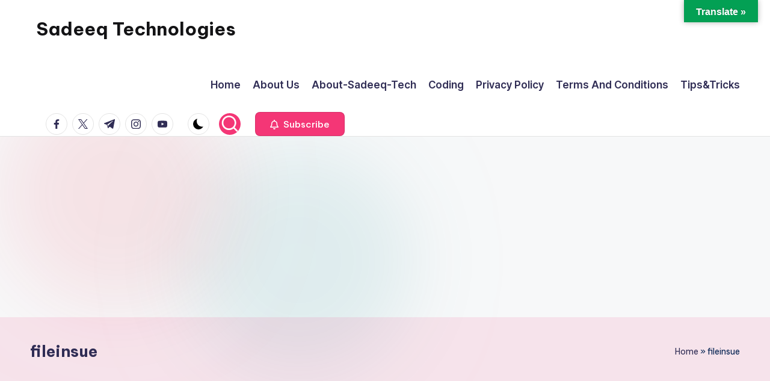

--- FILE ---
content_type: text/html; charset=utf-8
request_url: https://www.google.com/recaptcha/api2/aframe
body_size: 267
content:
<!DOCTYPE HTML><html><head><meta http-equiv="content-type" content="text/html; charset=UTF-8"></head><body><script nonce="lfi4aDouzNMYJS4Lut3X2w">/** Anti-fraud and anti-abuse applications only. See google.com/recaptcha */ try{var clients={'sodar':'https://pagead2.googlesyndication.com/pagead/sodar?'};window.addEventListener("message",function(a){try{if(a.source===window.parent){var b=JSON.parse(a.data);var c=clients[b['id']];if(c){var d=document.createElement('img');d.src=c+b['params']+'&rc='+(localStorage.getItem("rc::a")?sessionStorage.getItem("rc::b"):"");window.document.body.appendChild(d);sessionStorage.setItem("rc::e",parseInt(sessionStorage.getItem("rc::e")||0)+1);localStorage.setItem("rc::h",'1768605169905');}}}catch(b){}});window.parent.postMessage("_grecaptcha_ready", "*");}catch(b){}</script></body></html>

--- FILE ---
content_type: text/css
request_url: https://sadeeqtech.com.ng/wp-content/uploads/elementor/css/post-1993.css?ver=1768280552
body_size: 944
content:
.elementor-widget-image-box .elementor-image-box-title{font-family:var( --e-global-typography-primary-font-family ), Sans-serif;font-weight:var( --e-global-typography-primary-font-weight );color:var( --e-global-color-primary );}.elementor-widget-image-box:has(:hover) .elementor-image-box-title,
					 .elementor-widget-image-box:has(:focus) .elementor-image-box-title{color:var( --e-global-color-primary );}.elementor-widget-image-box .elementor-image-box-description{font-family:var( --e-global-typography-text-font-family ), Sans-serif;font-weight:var( --e-global-typography-text-font-weight );color:var( --e-global-color-text );}.elementor-1993 .elementor-element.elementor-element-2ad3061.elementor-position-right .elementor-image-box-img{margin-left:0px;}.elementor-1993 .elementor-element.elementor-element-2ad3061.elementor-position-left .elementor-image-box-img{margin-right:0px;}.elementor-1993 .elementor-element.elementor-element-2ad3061.elementor-position-top .elementor-image-box-img{margin-bottom:0px;}.elementor-1993 .elementor-element.elementor-element-2ad3061 .elementor-image-box-wrapper .elementor-image-box-img{width:5%;}.elementor-1993 .elementor-element.elementor-element-2ad3061 .elementor-image-box-img img{transition-duration:0.3s;}.elementor-1993 .elementor-element.elementor-element-2ad3061 .elementor-image-box-title{font-family:"Roboto", Sans-serif;font-size:16px;font-weight:600;color:var( --e-global-color-d954cdd );}.elementor-widget-navigation-menu .menu-item a.hfe-menu-item.elementor-button{background-color:var( --e-global-color-accent );font-family:var( --e-global-typography-accent-font-family ), Sans-serif;font-weight:var( --e-global-typography-accent-font-weight );}.elementor-widget-navigation-menu .menu-item a.hfe-menu-item.elementor-button:hover{background-color:var( --e-global-color-accent );}.elementor-widget-navigation-menu a.hfe-menu-item, .elementor-widget-navigation-menu a.hfe-sub-menu-item{font-family:var( --e-global-typography-primary-font-family ), Sans-serif;font-weight:var( --e-global-typography-primary-font-weight );}.elementor-widget-navigation-menu .menu-item a.hfe-menu-item, .elementor-widget-navigation-menu .sub-menu a.hfe-sub-menu-item{color:var( --e-global-color-text );}.elementor-widget-navigation-menu .menu-item a.hfe-menu-item:hover,
								.elementor-widget-navigation-menu .sub-menu a.hfe-sub-menu-item:hover,
								.elementor-widget-navigation-menu .menu-item.current-menu-item a.hfe-menu-item,
								.elementor-widget-navigation-menu .menu-item a.hfe-menu-item.highlighted,
								.elementor-widget-navigation-menu .menu-item a.hfe-menu-item:focus{color:var( --e-global-color-accent );}.elementor-widget-navigation-menu .hfe-nav-menu-layout:not(.hfe-pointer__framed) .menu-item.parent a.hfe-menu-item:before,
								.elementor-widget-navigation-menu .hfe-nav-menu-layout:not(.hfe-pointer__framed) .menu-item.parent a.hfe-menu-item:after{background-color:var( --e-global-color-accent );}.elementor-widget-navigation-menu .hfe-nav-menu-layout:not(.hfe-pointer__framed) .menu-item.parent .sub-menu .hfe-has-submenu-container a:after{background-color:var( --e-global-color-accent );}.elementor-widget-navigation-menu .hfe-pointer__framed .menu-item.parent a.hfe-menu-item:before,
								.elementor-widget-navigation-menu .hfe-pointer__framed .menu-item.parent a.hfe-menu-item:after{border-color:var( --e-global-color-accent );}
							.elementor-widget-navigation-menu .sub-menu li a.hfe-sub-menu-item,
							.elementor-widget-navigation-menu nav.hfe-dropdown li a.hfe-sub-menu-item,
							.elementor-widget-navigation-menu nav.hfe-dropdown li a.hfe-menu-item,
							.elementor-widget-navigation-menu nav.hfe-dropdown-expandible li a.hfe-menu-item,
							.elementor-widget-navigation-menu nav.hfe-dropdown-expandible li a.hfe-sub-menu-item{font-family:var( --e-global-typography-accent-font-family ), Sans-serif;font-weight:var( --e-global-typography-accent-font-weight );}.elementor-1993 .elementor-element.elementor-element-5c8a3f9 .menu-item a.hfe-menu-item{padding-left:15px;padding-right:15px;}.elementor-1993 .elementor-element.elementor-element-5c8a3f9 .menu-item a.hfe-sub-menu-item{padding-left:calc( 15px + 20px );padding-right:15px;}.elementor-1993 .elementor-element.elementor-element-5c8a3f9 .hfe-nav-menu__layout-vertical .menu-item ul ul a.hfe-sub-menu-item{padding-left:calc( 15px + 40px );padding-right:15px;}.elementor-1993 .elementor-element.elementor-element-5c8a3f9 .hfe-nav-menu__layout-vertical .menu-item ul ul ul a.hfe-sub-menu-item{padding-left:calc( 15px + 60px );padding-right:15px;}.elementor-1993 .elementor-element.elementor-element-5c8a3f9 .hfe-nav-menu__layout-vertical .menu-item ul ul ul ul a.hfe-sub-menu-item{padding-left:calc( 15px + 80px );padding-right:15px;}.elementor-1993 .elementor-element.elementor-element-5c8a3f9 .menu-item a.hfe-menu-item, .elementor-1993 .elementor-element.elementor-element-5c8a3f9 .menu-item a.hfe-sub-menu-item{padding-top:15px;padding-bottom:15px;}.elementor-1993 .elementor-element.elementor-element-5c8a3f9 ul.sub-menu{width:220px;}.elementor-1993 .elementor-element.elementor-element-5c8a3f9 .sub-menu a.hfe-sub-menu-item,
						 .elementor-1993 .elementor-element.elementor-element-5c8a3f9 nav.hfe-dropdown li a.hfe-menu-item,
						 .elementor-1993 .elementor-element.elementor-element-5c8a3f9 nav.hfe-dropdown li a.hfe-sub-menu-item,
						 .elementor-1993 .elementor-element.elementor-element-5c8a3f9 nav.hfe-dropdown-expandible li a.hfe-menu-item,
						 .elementor-1993 .elementor-element.elementor-element-5c8a3f9 nav.hfe-dropdown-expandible li a.hfe-sub-menu-item{padding-top:15px;padding-bottom:15px;}.elementor-1993 .elementor-element.elementor-element-5c8a3f9 .hfe-nav-menu__toggle{margin:0 auto;}.elementor-1993 .elementor-element.elementor-element-5c8a3f9 .sub-menu,
								.elementor-1993 .elementor-element.elementor-element-5c8a3f9 nav.hfe-dropdown,
								.elementor-1993 .elementor-element.elementor-element-5c8a3f9 nav.hfe-dropdown-expandible,
								.elementor-1993 .elementor-element.elementor-element-5c8a3f9 nav.hfe-dropdown .menu-item a.hfe-menu-item,
								.elementor-1993 .elementor-element.elementor-element-5c8a3f9 nav.hfe-dropdown .menu-item a.hfe-sub-menu-item{background-color:#fff;}.elementor-1993 .elementor-element.elementor-element-5c8a3f9 .sub-menu li.menu-item:not(:last-child),
						.elementor-1993 .elementor-element.elementor-element-5c8a3f9 nav.hfe-dropdown li.menu-item:not(:last-child),
						.elementor-1993 .elementor-element.elementor-element-5c8a3f9 nav.hfe-dropdown-expandible li.menu-item:not(:last-child){border-bottom-style:solid;border-bottom-color:#c4c4c4;border-bottom-width:1px;}.elementor-widget-text-editor{font-family:var( --e-global-typography-text-font-family ), Sans-serif;font-weight:var( --e-global-typography-text-font-weight );color:var( --e-global-color-text );}.elementor-widget-text-editor.elementor-drop-cap-view-stacked .elementor-drop-cap{background-color:var( --e-global-color-primary );}.elementor-widget-text-editor.elementor-drop-cap-view-framed .elementor-drop-cap, .elementor-widget-text-editor.elementor-drop-cap-view-default .elementor-drop-cap{color:var( --e-global-color-primary );border-color:var( --e-global-color-primary );}.elementor-1993 .elementor-element.elementor-element-abbfca0{text-align:center;}.elementor-widget-copyright .hfe-copyright-wrapper a, .elementor-widget-copyright .hfe-copyright-wrapper{color:var( --e-global-color-text );}.elementor-widget-copyright .hfe-copyright-wrapper, .elementor-widget-copyright .hfe-copyright-wrapper a{font-family:var( --e-global-typography-text-font-family ), Sans-serif;font-weight:var( --e-global-typography-text-font-weight );}.elementor-1993 .elementor-element.elementor-element-5513b9c .hfe-copyright-wrapper a, .elementor-1993 .elementor-element.elementor-element-5513b9c .hfe-copyright-wrapper{color:#136FFF;}.elementor-1993 .elementor-element.elementor-element-5513b9c .hfe-copyright-wrapper, .elementor-1993 .elementor-element.elementor-element-5513b9c .hfe-copyright-wrapper a{font-family:"Roboto", Sans-serif;font-weight:400;}@media(max-width:767px){.elementor-1993 .elementor-element.elementor-element-2ad3061 .elementor-image-box-img{margin-bottom:0px;}}

--- FILE ---
content_type: application/javascript; charset=utf-8
request_url: https://fundingchoicesmessages.google.com/f/AGSKWxUEjxHQ-u-iVX2apNwLnf_fRFdCHCKW6PeyFttsn0zAu2LhjwiWASjJR7fPO0MSW4VrOBCk5lGF2JFmHAqJb3k_lY0d8G9DWpogKf1yluubtJJ5kF2hsphfoGbcd6_NWnqr29iyOw3pRjhfvfD0VACXWRqP9BX4vG4G9cGzGpNPMTfGBiyqYiOJSmP2/_/ados.js_platform_ads./mtvi_ads_/pubfig.js/adv-bannerize-
body_size: -1291
content:
window['cf9053fd-04ec-466e-8075-64c383388087'] = true;